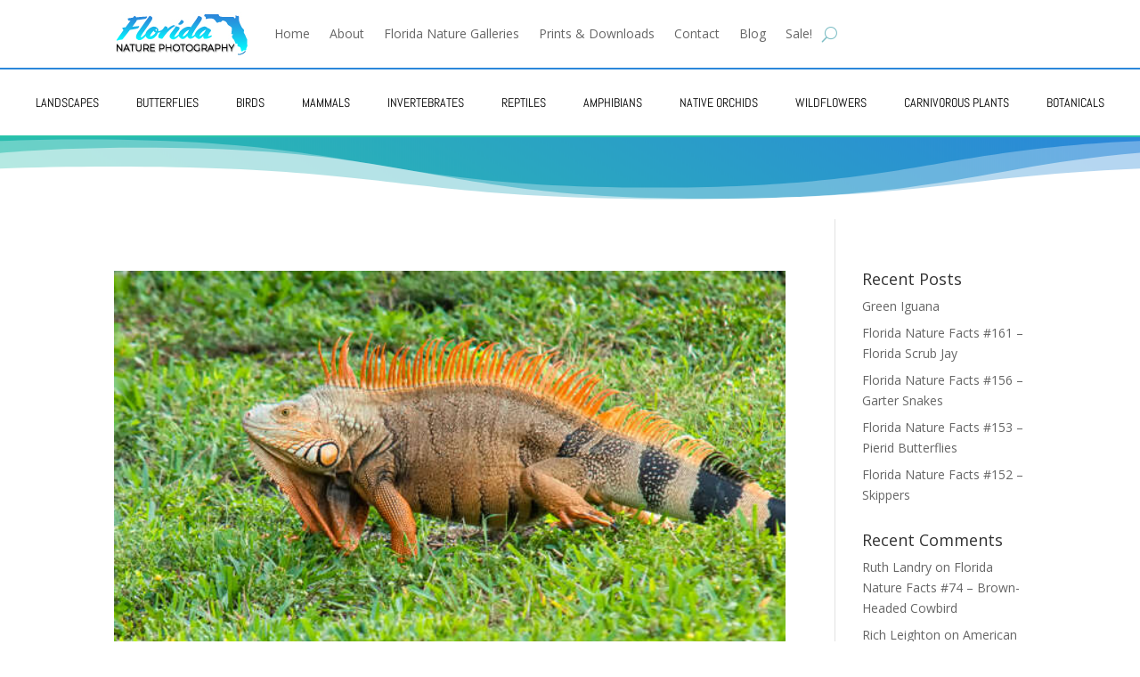

--- FILE ---
content_type: text/css
request_url: https://www.floridanaturephotography.com/wp-content/themes/Divi-child/style.css?ver=4.27.4
body_size: 317
content:
/*
Theme Name:   Divi child theme
Description:  Write here a brief description about your child-theme
Author:       Rich Leighton
Author URL:   http://www.floridanaturephotography.com/2020fnp
Template:     Divi
Version:      1.0
License:      GNU General Public License v2 or later
License URI:  http://www.gnu.org/licenses/gpl-2.0.html
Text Domain:  Divi-child
*/

/* Write here your own personal stylesheet */


--- FILE ---
content_type: text/css
request_url: https://www.floridanaturephotography.com/wp-content/et-cache/38087/et-core-unified-cpt-deferred-38087.min.css?ver=1735709745
body_size: 26969
content:
.et_pb_fullwidth_menu_0_tb_header.et_pb_fullwidth_menu{background-color:#ffffff}.et_pb_fullwidth_menu_0_tb_header.et_pb_fullwidth_menu .nav li ul,.et_pb_fullwidth_menu_0_tb_header.et_pb_fullwidth_menu .et_mobile_menu,.et_pb_fullwidth_menu_0_tb_header.et_pb_fullwidth_menu .et_mobile_menu ul,.et_pb_menu_0_tb_header.et_pb_menu .et_mobile_menu,.et_pb_menu_0_tb_header.et_pb_menu .et_mobile_menu ul{background-color:#ffffff!important}.et_pb_fullwidth_menu_0_tb_header .et_pb_row>.et_pb_menu__logo-wrap,.et_pb_fullwidth_menu_0_tb_header .et_pb_menu__logo-slot,.et_pb_menu_0_tb_header .et_pb_menu_inner_container>.et_pb_menu__logo-wrap,.et_pb_menu_0_tb_header .et_pb_menu__logo-slot{width:auto;max-width:100%}.et_pb_fullwidth_menu_0_tb_header .et_pb_row>.et_pb_menu__logo-wrap .et_pb_menu__logo img,.et_pb_fullwidth_menu_0_tb_header .et_pb_menu__logo-slot .et_pb_menu__logo-wrap img,.et_pb_menu_0_tb_header .et_pb_menu_inner_container>.et_pb_menu__logo-wrap .et_pb_menu__logo img,.et_pb_menu_0_tb_header .et_pb_menu__logo-slot .et_pb_menu__logo-wrap img{height:auto;max-height:none}.et_pb_fullwidth_menu_0_tb_header .mobile_nav .mobile_menu_bar:before,.et_pb_fullwidth_menu_0_tb_header .et_pb_menu__icon.et_pb_menu__search-button,.et_pb_fullwidth_menu_0_tb_header .et_pb_menu__icon.et_pb_menu__close-search-button,.et_pb_fullwidth_menu_0_tb_header .et_pb_menu__icon.et_pb_menu__cart-button{color:#7EBEC5}.et_pb_section_1_tb_header.et_pb_section{padding-top:0px;padding-bottom:0px;background-color:#FFFFFF!important}.et_pb_row_0_tb_header{border-top-width:2px;border-bottom-width:2px;border-top-color:#2b87da;border-bottom-color:#29c4a9}.et_pb_row_0_tb_header.et_pb_row,.et_pb_row_1_tb_header.et_pb_row,.et_pb_row_2_tb_header.et_pb_row,.et_pb_row_3_tb_header.et_pb_row,.et_pb_row_4_tb_header.et_pb_row,.et_pb_row_5_tb_header.et_pb_row,.et_pb_row_6_tb_header.et_pb_row,.et_pb_row_7_tb_header.et_pb_row,.et_pb_row_8_tb_header.et_pb_row,.et_pb_row_9_tb_header.et_pb_row,.et_pb_row_10_tb_header.et_pb_row,.et_pb_row_11_tb_header.et_pb_row{padding-top:0px!important;padding-bottom:0px!important;padding-top:0px;padding-bottom:0px}.et_pb_row_0_tb_header,body #page-container .et-db #et-boc .et-l .et_pb_row_0_tb_header.et_pb_row,body.et_pb_pagebuilder_layout.single #page-container #et-boc .et-l .et_pb_row_0_tb_header.et_pb_row,body.et_pb_pagebuilder_layout.single.et_full_width_page #page-container #et-boc .et-l .et_pb_row_0_tb_header.et_pb_row,.et_pb_section_2_tb_header,.et_pb_row_1_tb_header,body #page-container .et-db #et-boc .et-l .et_pb_row_1_tb_header.et_pb_row,body.et_pb_pagebuilder_layout.single #page-container #et-boc .et-l .et_pb_row_1_tb_header.et_pb_row,body.et_pb_pagebuilder_layout.single.et_full_width_page #page-container #et-boc .et-l .et_pb_row_1_tb_header.et_pb_row,.et_pb_section_3_tb_header,.et_pb_row_2_tb_header,body #page-container .et-db #et-boc .et-l .et_pb_row_2_tb_header.et_pb_row,body.et_pb_pagebuilder_layout.single #page-container #et-boc .et-l .et_pb_row_2_tb_header.et_pb_row,body.et_pb_pagebuilder_layout.single.et_full_width_page #page-container #et-boc .et-l .et_pb_row_2_tb_header.et_pb_row,.et_pb_section_4_tb_header,.et_pb_row_3_tb_header,body #page-container .et-db #et-boc .et-l .et_pb_row_3_tb_header.et_pb_row,body.et_pb_pagebuilder_layout.single #page-container #et-boc .et-l .et_pb_row_3_tb_header.et_pb_row,body.et_pb_pagebuilder_layout.single.et_full_width_page #page-container #et-boc .et-l .et_pb_row_3_tb_header.et_pb_row,.et_pb_section_5_tb_header,.et_pb_row_4_tb_header,body #page-container .et-db #et-boc .et-l .et_pb_row_4_tb_header.et_pb_row,body.et_pb_pagebuilder_layout.single #page-container #et-boc .et-l .et_pb_row_4_tb_header.et_pb_row,body.et_pb_pagebuilder_layout.single.et_full_width_page #page-container #et-boc .et-l .et_pb_row_4_tb_header.et_pb_row,.et_pb_section_6_tb_header,.et_pb_row_5_tb_header,body #page-container .et-db #et-boc .et-l .et_pb_row_5_tb_header.et_pb_row,body.et_pb_pagebuilder_layout.single #page-container #et-boc .et-l .et_pb_row_5_tb_header.et_pb_row,body.et_pb_pagebuilder_layout.single.et_full_width_page #page-container #et-boc .et-l .et_pb_row_5_tb_header.et_pb_row,.et_pb_section_7_tb_header,.et_pb_row_6_tb_header,body #page-container .et-db #et-boc .et-l .et_pb_row_6_tb_header.et_pb_row,body.et_pb_pagebuilder_layout.single #page-container #et-boc .et-l .et_pb_row_6_tb_header.et_pb_row,body.et_pb_pagebuilder_layout.single.et_full_width_page #page-container #et-boc .et-l .et_pb_row_6_tb_header.et_pb_row,.et_pb_section_8_tb_header,.et_pb_row_7_tb_header,body #page-container .et-db #et-boc .et-l .et_pb_row_7_tb_header.et_pb_row,body.et_pb_pagebuilder_layout.single #page-container #et-boc .et-l .et_pb_row_7_tb_header.et_pb_row,body.et_pb_pagebuilder_layout.single.et_full_width_page #page-container #et-boc .et-l .et_pb_row_7_tb_header.et_pb_row,.et_pb_section_9_tb_header,.et_pb_row_8_tb_header,body #page-container .et-db #et-boc .et-l .et_pb_row_8_tb_header.et_pb_row,body.et_pb_pagebuilder_layout.single #page-container #et-boc .et-l .et_pb_row_8_tb_header.et_pb_row,body.et_pb_pagebuilder_layout.single.et_full_width_page #page-container #et-boc .et-l .et_pb_row_8_tb_header.et_pb_row,.et_pb_section_10_tb_header,.et_pb_row_9_tb_header,body #page-container .et-db #et-boc .et-l .et_pb_row_9_tb_header.et_pb_row,body.et_pb_pagebuilder_layout.single #page-container #et-boc .et-l .et_pb_row_9_tb_header.et_pb_row,body.et_pb_pagebuilder_layout.single.et_full_width_page #page-container #et-boc .et-l .et_pb_row_9_tb_header.et_pb_row,.et_pb_section_11_tb_header,.et_pb_row_10_tb_header,body #page-container .et-db #et-boc .et-l .et_pb_row_10_tb_header.et_pb_row,body.et_pb_pagebuilder_layout.single #page-container #et-boc .et-l .et_pb_row_10_tb_header.et_pb_row,body.et_pb_pagebuilder_layout.single.et_full_width_page #page-container #et-boc .et-l .et_pb_row_10_tb_header.et_pb_row,.et_pb_section_12_tb_header,.et_pb_row_11_tb_header,body #page-container .et-db #et-boc .et-l .et_pb_row_11_tb_header.et_pb_row,body.et_pb_pagebuilder_layout.single #page-container #et-boc .et-l .et_pb_row_11_tb_header.et_pb_row,body.et_pb_pagebuilder_layout.single.et_full_width_page #page-container #et-boc .et-l .et_pb_row_11_tb_header.et_pb_row{width:100%;max-width:100%}.et_pb_menu_0_tb_header.et_pb_menu ul li a{font-family:'Abel',Helvetica,Arial,Lucida,sans-serif;text-transform:uppercase;color:#000000!important}.et_pb_menu_0_tb_header.et_pb_menu .nav li ul{background-color:#ffffff!important;border-color:#FFFFFF}.et_pb_menu_0_tb_header.et_pb_menu .et_mobile_menu{border-color:#FFFFFF}.et_pb_menu_0_tb_header .mobile_nav .mobile_menu_bar:before{color:#00d8ff}.et_pb_menu_0_tb_header .et_pb_menu__icon.et_pb_menu__search-button,.et_pb_menu_0_tb_header .et_pb_menu__icon.et_pb_menu__close-search-button,.et_pb_menu_0_tb_header .et_pb_menu__icon.et_pb_menu__cart-button{color:#ff6600}.et_pb_section_2_tb_header.et_pb_section,.et_pb_section_3_tb_header.et_pb_section,.et_pb_section_4_tb_header.et_pb_section,.et_pb_section_5_tb_header.et_pb_section,.et_pb_section_6_tb_header.et_pb_section,.et_pb_section_7_tb_header.et_pb_section,.et_pb_section_8_tb_header.et_pb_section,.et_pb_section_9_tb_header.et_pb_section,.et_pb_section_10_tb_header.et_pb_section,.et_pb_section_11_tb_header.et_pb_section,.et_pb_section_12_tb_header.et_pb_section{padding-top:0px;padding-bottom:0px}.et_pb_row_1_tb_header,.et_pb_row_2_tb_header,.et_pb_row_3_tb_header,.et_pb_row_4_tb_header,.et_pb_row_5_tb_header,.et_pb_row_6_tb_header,.et_pb_row_7_tb_header,.et_pb_row_8_tb_header,.et_pb_row_9_tb_header,.et_pb_row_10_tb_header,.et_pb_row_11_tb_header{background-color:#FFFFFF;border-bottom-width:2px;border-bottom-color:#2b87da}.et_pb_text_0_tb_header.et_pb_text,.et_pb_text_1_tb_header.et_pb_text,.et_pb_text_2_tb_header.et_pb_text,.et_pb_text_3_tb_header.et_pb_text,.et_pb_text_4_tb_header.et_pb_text,.et_pb_text_5_tb_header.et_pb_text,.et_pb_text_6_tb_header.et_pb_text,.et_pb_text_8_tb_header.et_pb_text,.et_pb_text_9_tb_header.et_pb_text,.et_pb_text_10_tb_header.et_pb_text,.et_pb_text_11_tb_header.et_pb_text,.et_pb_text_12_tb_header.et_pb_text,.et_pb_text_13_tb_header.et_pb_text,.et_pb_text_15_tb_header.et_pb_text,.et_pb_text_16_tb_header.et_pb_text,.et_pb_text_17_tb_header.et_pb_text,.et_pb_text_18_tb_header.et_pb_text,.et_pb_text_19_tb_header.et_pb_text,.et_pb_text_20_tb_header.et_pb_text,.et_pb_text_21_tb_header.et_pb_text,.et_pb_text_22_tb_header.et_pb_text,.et_pb_text_23_tb_header.et_pb_text,.et_pb_text_24_tb_header.et_pb_text,.et_pb_text_25_tb_header.et_pb_text,.et_pb_text_26_tb_header.et_pb_text,.et_pb_text_28_tb_header.et_pb_text,.et_pb_text_29_tb_header.et_pb_text,.et_pb_text_30_tb_header.et_pb_text,.et_pb_text_31_tb_header.et_pb_text,.et_pb_text_32_tb_header.et_pb_text,.et_pb_text_33_tb_header.et_pb_text,.et_pb_text_34_tb_header.et_pb_text,.et_pb_text_36_tb_header.et_pb_text,.et_pb_text_37_tb_header.et_pb_text,.et_pb_text_38_tb_header.et_pb_text,.et_pb_text_39_tb_header.et_pb_text,.et_pb_text_40_tb_header.et_pb_text,.et_pb_text_41_tb_header.et_pb_text,.et_pb_text_43_tb_header.et_pb_text,.et_pb_text_44_tb_header.et_pb_text,.et_pb_text_45_tb_header.et_pb_text,.et_pb_text_46_tb_header.et_pb_text,.et_pb_text_48_tb_header.et_pb_text,.et_pb_text_49_tb_header.et_pb_text,.et_pb_text_51_tb_header.et_pb_text,.et_pb_text_52_tb_header.et_pb_text,.et_pb_text_53_tb_header.et_pb_text,.et_pb_text_54_tb_header.et_pb_text,.et_pb_text_55_tb_header.et_pb_text,.et_pb_text_56_tb_header.et_pb_text,.et_pb_text_57_tb_header.et_pb_text,.et_pb_text_58_tb_header.et_pb_text,.et_pb_text_59_tb_header.et_pb_text,.et_pb_text_60_tb_header.et_pb_text,.et_pb_text_61_tb_header.et_pb_text,.et_pb_text_62_tb_header.et_pb_text,.et_pb_text_63_tb_header.et_pb_text,.et_pb_text_64_tb_header.et_pb_text,.et_pb_text_66_tb_header.et_pb_text,.et_pb_text_67_tb_header.et_pb_text,.et_pb_text_69_tb_header.et_pb_text,.et_pb_text_70_tb_header.et_pb_text,.et_pb_text_71_tb_header.et_pb_text,.et_pb_text_72_tb_header.et_pb_text,.et_pb_text_73_tb_header.et_pb_text,.et_pb_text_75_tb_header.et_pb_text,.et_pb_text_76_tb_header.et_pb_text,.et_pb_text_77_tb_header.et_pb_text,.et_pb_text_78_tb_header.et_pb_text{color:#000000!important}.et_pb_text_0_tb_header,.et_pb_text_1_tb_header,.et_pb_text_2_tb_header,.et_pb_text_3_tb_header,.et_pb_text_4_tb_header,.et_pb_text_5_tb_header,.et_pb_text_6_tb_header,.et_pb_text_8_tb_header,.et_pb_text_9_tb_header,.et_pb_text_10_tb_header,.et_pb_text_11_tb_header,.et_pb_text_12_tb_header,.et_pb_text_13_tb_header,.et_pb_text_15_tb_header,.et_pb_text_16_tb_header,.et_pb_text_17_tb_header,.et_pb_text_18_tb_header,.et_pb_text_19_tb_header,.et_pb_text_20_tb_header,.et_pb_text_21_tb_header,.et_pb_text_22_tb_header,.et_pb_text_23_tb_header,.et_pb_text_24_tb_header,.et_pb_text_25_tb_header,.et_pb_text_26_tb_header,.et_pb_text_28_tb_header,.et_pb_text_29_tb_header,.et_pb_text_30_tb_header,.et_pb_text_31_tb_header,.et_pb_text_32_tb_header,.et_pb_text_33_tb_header,.et_pb_text_34_tb_header,.et_pb_text_36_tb_header,.et_pb_text_37_tb_header,.et_pb_text_38_tb_header,.et_pb_text_39_tb_header,.et_pb_text_40_tb_header,.et_pb_text_41_tb_header,.et_pb_text_43_tb_header,.et_pb_text_44_tb_header,.et_pb_text_45_tb_header,.et_pb_text_46_tb_header,.et_pb_text_48_tb_header,.et_pb_text_49_tb_header,.et_pb_text_51_tb_header,.et_pb_text_52_tb_header,.et_pb_text_53_tb_header,.et_pb_text_54_tb_header,.et_pb_text_55_tb_header,.et_pb_text_56_tb_header,.et_pb_text_57_tb_header,.et_pb_text_58_tb_header,.et_pb_text_59_tb_header,.et_pb_text_60_tb_header,.et_pb_text_61_tb_header,.et_pb_text_62_tb_header,.et_pb_text_63_tb_header,.et_pb_text_64_tb_header,.et_pb_text_66_tb_header,.et_pb_text_67_tb_header,.et_pb_text_69_tb_header,.et_pb_text_70_tb_header,.et_pb_text_71_tb_header,.et_pb_text_72_tb_header,.et_pb_text_73_tb_header,.et_pb_text_75_tb_header,.et_pb_text_76_tb_header,.et_pb_text_77_tb_header,.et_pb_text_78_tb_header{line-height:2.4em;font-family:'Actor',Helvetica,Arial,Lucida,sans-serif;text-transform:uppercase;font-size:22px;letter-spacing:-0.6px;line-height:2.4em;border-bottom-width:2px;border-bottom-color:#ffffff;transition:border 300ms ease 0ms}.et_pb_text_0_tb_header:hover,.et_pb_text_1_tb_header:hover,.et_pb_text_2_tb_header:hover,.et_pb_text_3_tb_header:hover,.et_pb_text_4_tb_header:hover,.et_pb_text_5_tb_header:hover,.et_pb_text_6_tb_header:hover,.et_pb_text_8_tb_header:hover,.et_pb_text_9_tb_header:hover,.et_pb_text_10_tb_header:hover,.et_pb_text_11_tb_header:hover,.et_pb_text_12_tb_header:hover,.et_pb_text_13_tb_header:hover,.et_pb_text_15_tb_header:hover,.et_pb_text_16_tb_header:hover,.et_pb_text_17_tb_header:hover,.et_pb_text_18_tb_header:hover,.et_pb_text_19_tb_header:hover,.et_pb_text_20_tb_header:hover,.et_pb_text_21_tb_header:hover,.et_pb_text_22_tb_header:hover,.et_pb_text_23_tb_header:hover,.et_pb_text_24_tb_header:hover,.et_pb_text_25_tb_header:hover,.et_pb_text_26_tb_header:hover,.et_pb_text_28_tb_header:hover,.et_pb_text_29_tb_header:hover,.et_pb_text_30_tb_header:hover,.et_pb_text_31_tb_header:hover,.et_pb_text_32_tb_header:hover,.et_pb_text_33_tb_header:hover,.et_pb_text_34_tb_header:hover,.et_pb_text_36_tb_header:hover,.et_pb_text_37_tb_header:hover,.et_pb_text_38_tb_header:hover,.et_pb_text_39_tb_header:hover,.et_pb_text_40_tb_header:hover,.et_pb_text_41_tb_header:hover,.et_pb_text_43_tb_header:hover,.et_pb_text_44_tb_header:hover,.et_pb_text_45_tb_header:hover,.et_pb_text_46_tb_header:hover,.et_pb_text_48_tb_header:hover,.et_pb_text_49_tb_header:hover,.et_pb_text_51_tb_header:hover,.et_pb_text_52_tb_header:hover,.et_pb_text_53_tb_header:hover,.et_pb_text_54_tb_header:hover,.et_pb_text_55_tb_header:hover,.et_pb_text_56_tb_header:hover,.et_pb_text_57_tb_header:hover,.et_pb_text_58_tb_header:hover,.et_pb_text_59_tb_header:hover,.et_pb_text_60_tb_header:hover,.et_pb_text_61_tb_header:hover,.et_pb_text_62_tb_header:hover,.et_pb_text_63_tb_header:hover,.et_pb_text_64_tb_header:hover,.et_pb_text_66_tb_header:hover,.et_pb_text_67_tb_header:hover,.et_pb_text_69_tb_header:hover,.et_pb_text_70_tb_header:hover,.et_pb_text_71_tb_header:hover,.et_pb_text_72_tb_header:hover,.et_pb_text_73_tb_header:hover,.et_pb_text_75_tb_header:hover,.et_pb_text_76_tb_header:hover,.et_pb_text_77_tb_header:hover,.et_pb_text_78_tb_header:hover{border-bottom-color:#2b87da}.et_pb_text_7_tb_header,.et_pb_text_14_tb_header,.et_pb_text_27_tb_header,.et_pb_text_35_tb_header,.et_pb_text_42_tb_header,.et_pb_text_47_tb_header,.et_pb_text_65_tb_header{line-height:1.8em;font-size:17px;line-height:1.8em}.et_pb_image_0_tb_header,.et_pb_image_1_tb_header,.et_pb_image_2_tb_header,.et_pb_image_3_tb_header,.et_pb_image_4_tb_header,.et_pb_image_5_tb_header,.et_pb_image_6_tb_header,.et_pb_image_7_tb_header,.et_pb_image_8_tb_header,.et_pb_image_9_tb_header,.et_pb_image_10_tb_header,.et_pb_image_11_tb_header,.et_pb_image_12_tb_header,.et_pb_image_13_tb_header,.et_pb_image_14_tb_header{text-align:left;margin-left:0}.et_pb_text_50_tb_header,.et_pb_text_68_tb_header,.et_pb_text_74_tb_header,.et_pb_text_79_tb_header{line-height:1.8em;font-size:17px;line-height:1.8em;padding-bottom:0px!important}div.et_pb_section.et_pb_section_13_tb_header{background-image:linear-gradient(210deg,#2b87da 0%,#29c4a9 100%)!important}.et_pb_section_13_tb_header.et_pb_section{padding-top:0px;padding-bottom:40px;margin-top:0px;margin-bottom:0px}.et_pb_section_13_tb_header.section_has_divider.et_pb_bottom_divider .et_pb_bottom_inside_divider{background-image:url([data-uri]);background-size:100% 90px;bottom:0;height:90px;z-index:1;transform:scale(1,1)}.et_pb_column_1_tb_header,.et_pb_column_2_tb_header,.et_pb_column_4_tb_header,.et_pb_column_5_tb_header,.et_pb_column_6_tb_header,.et_pb_column_8_tb_header,.et_pb_column_9_tb_header,.et_pb_column_10_tb_header,.et_pb_column_12_tb_header,.et_pb_column_13_tb_header,.et_pb_column_14_tb_header,.et_pb_column_16_tb_header,.et_pb_column_17_tb_header,.et_pb_column_18_tb_header,.et_pb_column_20_tb_header,.et_pb_column_21_tb_header,.et_pb_column_22_tb_header,.et_pb_column_24_tb_header,.et_pb_column_25_tb_header,.et_pb_column_26_tb_header,.et_pb_column_28_tb_header,.et_pb_column_29_tb_header,.et_pb_column_30_tb_header,.et_pb_column_32_tb_header,.et_pb_column_33_tb_header,.et_pb_column_34_tb_header,.et_pb_column_36_tb_header,.et_pb_column_37_tb_header,.et_pb_column_38_tb_header,.et_pb_column_40_tb_header,.et_pb_column_41_tb_header,.et_pb_column_42_tb_header,.et_pb_column_44_tb_header{padding-top:2%;padding-right:5%;padding-bottom:2%;padding-left:5%}.et_pb_column_3_tb_header,.et_pb_column_7_tb_header,.et_pb_column_11_tb_header,.et_pb_column_15_tb_header,.et_pb_column_19_tb_header,.et_pb_column_23_tb_header,.et_pb_column_27_tb_header,.et_pb_column_31_tb_header,.et_pb_column_35_tb_header,.et_pb_column_39_tb_header,.et_pb_column_43_tb_header{padding-top:2%;padding-right:5%;padding-bottom:2%;padding-left:5%;margin-right:10px!important}@media only screen and (max-width:980px){.et_pb_row_0_tb_header{border-top-width:0px;border-bottom-width:2px;border-top-color:#2b87da;border-bottom-color:#29c4a9}.et_pb_menu_0_tb_header.et_pb_menu ul li a{color:#000000!important}.et_pb_row_1_tb_header,.et_pb_row_2_tb_header,.et_pb_row_3_tb_header,.et_pb_row_4_tb_header,.et_pb_row_5_tb_header,.et_pb_row_6_tb_header,.et_pb_row_7_tb_header,.et_pb_row_8_tb_header,.et_pb_row_9_tb_header,.et_pb_row_10_tb_header,.et_pb_row_11_tb_header{border-bottom-width:2px;border-bottom-color:#2b87da}.et_pb_text_0_tb_header,.et_pb_text_1_tb_header,.et_pb_text_2_tb_header,.et_pb_text_3_tb_header,.et_pb_text_4_tb_header,.et_pb_text_5_tb_header,.et_pb_text_6_tb_header,.et_pb_text_8_tb_header,.et_pb_text_9_tb_header,.et_pb_text_10_tb_header,.et_pb_text_11_tb_header,.et_pb_text_12_tb_header,.et_pb_text_13_tb_header,.et_pb_text_15_tb_header,.et_pb_text_16_tb_header,.et_pb_text_17_tb_header,.et_pb_text_18_tb_header,.et_pb_text_19_tb_header,.et_pb_text_20_tb_header,.et_pb_text_21_tb_header,.et_pb_text_22_tb_header,.et_pb_text_23_tb_header,.et_pb_text_24_tb_header,.et_pb_text_25_tb_header,.et_pb_text_26_tb_header,.et_pb_text_28_tb_header,.et_pb_text_29_tb_header,.et_pb_text_30_tb_header,.et_pb_text_31_tb_header,.et_pb_text_32_tb_header,.et_pb_text_33_tb_header,.et_pb_text_34_tb_header,.et_pb_text_36_tb_header,.et_pb_text_37_tb_header,.et_pb_text_38_tb_header,.et_pb_text_39_tb_header,.et_pb_text_40_tb_header,.et_pb_text_41_tb_header,.et_pb_text_43_tb_header,.et_pb_text_44_tb_header,.et_pb_text_45_tb_header,.et_pb_text_46_tb_header,.et_pb_text_48_tb_header,.et_pb_text_49_tb_header,.et_pb_text_51_tb_header,.et_pb_text_52_tb_header,.et_pb_text_53_tb_header,.et_pb_text_54_tb_header,.et_pb_text_55_tb_header,.et_pb_text_56_tb_header,.et_pb_text_57_tb_header,.et_pb_text_58_tb_header,.et_pb_text_59_tb_header,.et_pb_text_60_tb_header,.et_pb_text_61_tb_header,.et_pb_text_62_tb_header,.et_pb_text_63_tb_header,.et_pb_text_64_tb_header,.et_pb_text_66_tb_header,.et_pb_text_67_tb_header,.et_pb_text_69_tb_header,.et_pb_text_70_tb_header,.et_pb_text_71_tb_header,.et_pb_text_72_tb_header,.et_pb_text_73_tb_header,.et_pb_text_75_tb_header,.et_pb_text_76_tb_header,.et_pb_text_77_tb_header,.et_pb_text_78_tb_header{font-size:18px;border-bottom-width:2px;border-bottom-color:#ffffff}.et_pb_image_0_tb_header .et_pb_image_wrap img,.et_pb_image_1_tb_header .et_pb_image_wrap img,.et_pb_image_2_tb_header .et_pb_image_wrap img,.et_pb_image_3_tb_header .et_pb_image_wrap img,.et_pb_image_4_tb_header .et_pb_image_wrap img,.et_pb_image_5_tb_header .et_pb_image_wrap img,.et_pb_image_6_tb_header .et_pb_image_wrap img,.et_pb_image_7_tb_header .et_pb_image_wrap img,.et_pb_image_8_tb_header .et_pb_image_wrap img,.et_pb_image_9_tb_header .et_pb_image_wrap img,.et_pb_image_10_tb_header .et_pb_image_wrap img,.et_pb_image_11_tb_header .et_pb_image_wrap img,.et_pb_image_12_tb_header .et_pb_image_wrap img,.et_pb_image_13_tb_header .et_pb_image_wrap img,.et_pb_image_14_tb_header .et_pb_image_wrap img{width:auto}.et_pb_column_1_tb_header,.et_pb_column_2_tb_header,.et_pb_column_5_tb_header,.et_pb_column_6_tb_header,.et_pb_column_9_tb_header,.et_pb_column_10_tb_header,.et_pb_column_13_tb_header,.et_pb_column_14_tb_header,.et_pb_column_17_tb_header,.et_pb_column_18_tb_header,.et_pb_column_21_tb_header,.et_pb_column_22_tb_header,.et_pb_column_25_tb_header,.et_pb_column_26_tb_header,.et_pb_column_29_tb_header,.et_pb_column_30_tb_header,.et_pb_column_33_tb_header,.et_pb_column_34_tb_header,.et_pb_column_37_tb_header,.et_pb_column_38_tb_header,.et_pb_column_41_tb_header,.et_pb_column_42_tb_header{padding-top:2%;padding-bottom:2%;width:50%!important}.et_pb_column_3_tb_header,.et_pb_column_4_tb_header,.et_pb_column_7_tb_header,.et_pb_column_8_tb_header,.et_pb_column_11_tb_header,.et_pb_column_12_tb_header,.et_pb_column_15_tb_header,.et_pb_column_16_tb_header,.et_pb_column_19_tb_header,.et_pb_column_20_tb_header,.et_pb_column_23_tb_header,.et_pb_column_24_tb_header,.et_pb_column_27_tb_header,.et_pb_column_28_tb_header,.et_pb_column_31_tb_header,.et_pb_column_32_tb_header,.et_pb_column_35_tb_header,.et_pb_column_36_tb_header,.et_pb_column_39_tb_header,.et_pb_column_40_tb_header,.et_pb_column_43_tb_header,.et_pb_column_44_tb_header{padding-top:2%;padding-bottom:2%}}@media only screen and (min-width:768px) and (max-width:980px){.et_pb_column_3_tb_header,.et_pb_column_4_tb_header,.et_pb_column_7_tb_header,.et_pb_column_8_tb_header,.et_pb_column_11_tb_header,.et_pb_column_12_tb_header,.et_pb_column_15_tb_header,.et_pb_column_16_tb_header,.et_pb_column_19_tb_header,.et_pb_column_20_tb_header,.et_pb_column_23_tb_header,.et_pb_column_24_tb_header,.et_pb_column_25_tb_header,.et_pb_column_27_tb_header,.et_pb_column_28_tb_header,.et_pb_column_31_tb_header,.et_pb_column_32_tb_header,.et_pb_column_33_tb_header,.et_pb_column_35_tb_header,.et_pb_column_36_tb_header,.et_pb_column_37_tb_header,.et_pb_column_39_tb_header,.et_pb_column_40_tb_header,.et_pb_column_41_tb_header,.et_pb_column_43_tb_header,.et_pb_column_44_tb_header{display:none!important}}@media only screen and (max-width:767px){.et_pb_row_0_tb_header{border-top-width:0px;border-bottom-width:2px;border-top-color:#2b87da;border-bottom-color:#29c4a9}.et_pb_row_1_tb_header,.et_pb_row_2_tb_header,.et_pb_row_3_tb_header,.et_pb_row_4_tb_header,.et_pb_row_5_tb_header,.et_pb_row_6_tb_header,.et_pb_row_7_tb_header,.et_pb_row_8_tb_header,.et_pb_row_9_tb_header,.et_pb_row_10_tb_header,.et_pb_row_11_tb_header{border-bottom-width:2px;border-bottom-color:#2b87da}.et_pb_text_0_tb_header,.et_pb_text_1_tb_header,.et_pb_text_2_tb_header,.et_pb_text_3_tb_header,.et_pb_text_4_tb_header,.et_pb_text_5_tb_header,.et_pb_text_6_tb_header,.et_pb_text_8_tb_header,.et_pb_text_9_tb_header,.et_pb_text_10_tb_header,.et_pb_text_11_tb_header,.et_pb_text_12_tb_header,.et_pb_text_13_tb_header,.et_pb_text_15_tb_header,.et_pb_text_16_tb_header,.et_pb_text_17_tb_header,.et_pb_text_18_tb_header,.et_pb_text_19_tb_header,.et_pb_text_20_tb_header,.et_pb_text_21_tb_header,.et_pb_text_22_tb_header,.et_pb_text_23_tb_header,.et_pb_text_24_tb_header,.et_pb_text_25_tb_header,.et_pb_text_26_tb_header,.et_pb_text_28_tb_header,.et_pb_text_29_tb_header,.et_pb_text_30_tb_header,.et_pb_text_31_tb_header,.et_pb_text_32_tb_header,.et_pb_text_33_tb_header,.et_pb_text_34_tb_header,.et_pb_text_36_tb_header,.et_pb_text_37_tb_header,.et_pb_text_38_tb_header,.et_pb_text_39_tb_header,.et_pb_text_40_tb_header,.et_pb_text_41_tb_header,.et_pb_text_43_tb_header,.et_pb_text_44_tb_header,.et_pb_text_45_tb_header,.et_pb_text_46_tb_header,.et_pb_text_48_tb_header,.et_pb_text_49_tb_header,.et_pb_text_51_tb_header,.et_pb_text_52_tb_header,.et_pb_text_53_tb_header,.et_pb_text_54_tb_header,.et_pb_text_55_tb_header,.et_pb_text_56_tb_header,.et_pb_text_57_tb_header,.et_pb_text_58_tb_header,.et_pb_text_59_tb_header,.et_pb_text_60_tb_header,.et_pb_text_61_tb_header,.et_pb_text_62_tb_header,.et_pb_text_63_tb_header,.et_pb_text_64_tb_header,.et_pb_text_66_tb_header,.et_pb_text_67_tb_header,.et_pb_text_69_tb_header,.et_pb_text_70_tb_header,.et_pb_text_71_tb_header,.et_pb_text_72_tb_header,.et_pb_text_73_tb_header,.et_pb_text_75_tb_header,.et_pb_text_76_tb_header,.et_pb_text_77_tb_header,.et_pb_text_78_tb_header{font-size:16px;border-bottom-width:2px;border-bottom-color:#ffffff}.et_pb_image_0_tb_header .et_pb_image_wrap img,.et_pb_image_1_tb_header .et_pb_image_wrap img,.et_pb_image_2_tb_header .et_pb_image_wrap img,.et_pb_image_3_tb_header .et_pb_image_wrap img,.et_pb_image_4_tb_header .et_pb_image_wrap img,.et_pb_image_5_tb_header .et_pb_image_wrap img,.et_pb_image_6_tb_header .et_pb_image_wrap img,.et_pb_image_7_tb_header .et_pb_image_wrap img,.et_pb_image_8_tb_header .et_pb_image_wrap img,.et_pb_image_9_tb_header .et_pb_image_wrap img,.et_pb_image_10_tb_header .et_pb_image_wrap img,.et_pb_image_11_tb_header .et_pb_image_wrap img,.et_pb_image_12_tb_header .et_pb_image_wrap img,.et_pb_image_13_tb_header .et_pb_image_wrap img,.et_pb_image_14_tb_header .et_pb_image_wrap img{width:auto}.et_pb_column_1_tb_header,.et_pb_column_2_tb_header,.et_pb_column_5_tb_header,.et_pb_column_6_tb_header,.et_pb_column_9_tb_header,.et_pb_column_10_tb_header,.et_pb_column_13_tb_header,.et_pb_column_14_tb_header,.et_pb_column_17_tb_header,.et_pb_column_18_tb_header,.et_pb_column_21_tb_header,.et_pb_column_22_tb_header,.et_pb_column_26_tb_header,.et_pb_column_29_tb_header,.et_pb_column_30_tb_header,.et_pb_column_34_tb_header,.et_pb_column_38_tb_header,.et_pb_column_42_tb_header{padding-top:2%;padding-right:5%;padding-bottom:2%;padding-left:5%}.et_pb_column_3_tb_header,.et_pb_column_4_tb_header,.et_pb_column_7_tb_header,.et_pb_column_8_tb_header,.et_pb_column_11_tb_header,.et_pb_column_12_tb_header,.et_pb_column_15_tb_header,.et_pb_column_16_tb_header,.et_pb_column_19_tb_header,.et_pb_column_20_tb_header,.et_pb_column_23_tb_header,.et_pb_column_24_tb_header,.et_pb_column_25_tb_header,.et_pb_column_27_tb_header,.et_pb_column_28_tb_header,.et_pb_column_31_tb_header,.et_pb_column_32_tb_header,.et_pb_column_33_tb_header,.et_pb_column_35_tb_header,.et_pb_column_36_tb_header,.et_pb_column_37_tb_header,.et_pb_column_39_tb_header,.et_pb_column_40_tb_header,.et_pb_column_41_tb_header,.et_pb_column_43_tb_header,.et_pb_column_44_tb_header{padding-top:2%;padding-right:5%;padding-bottom:2%;padding-left:5%;display:none!important}}